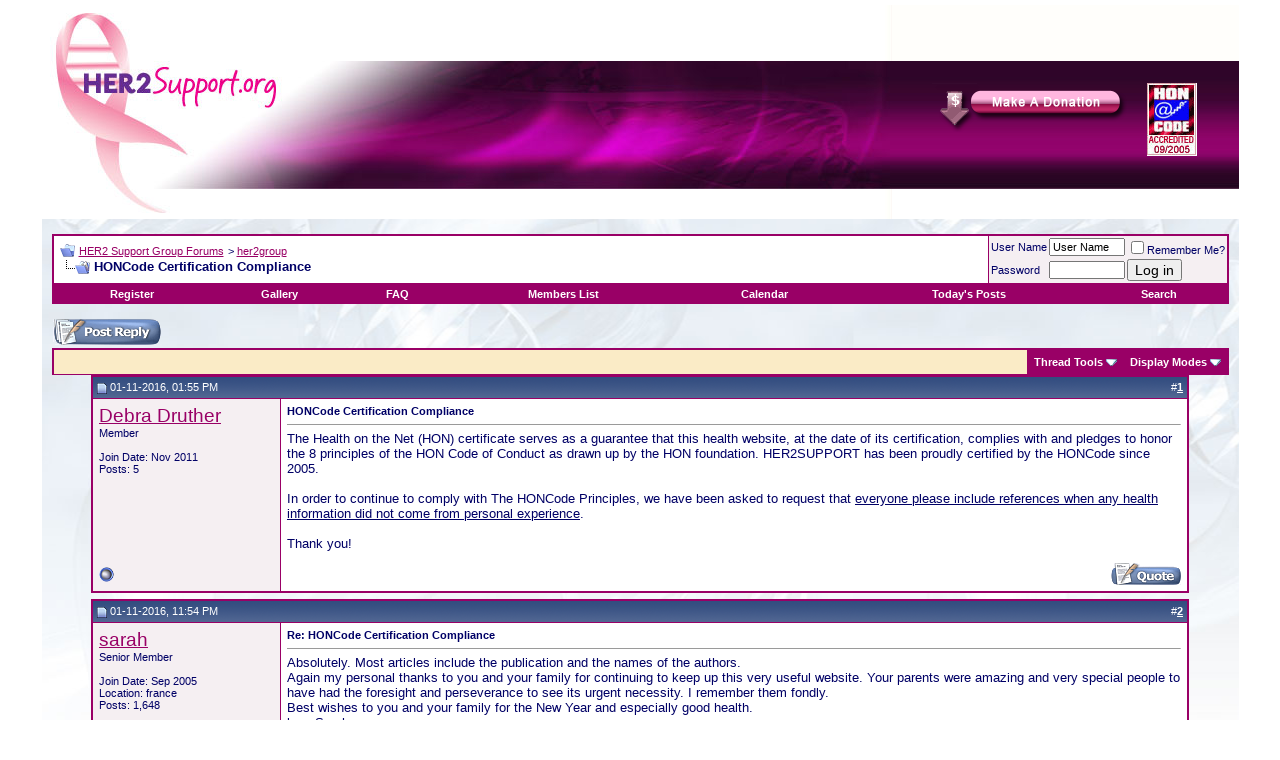

--- FILE ---
content_type: text/html; charset=ISO-8859-1
request_url: https://her2support.org/vbulletin/showthread.php?s=a1f12a543daa477262bbb8087aa61c60&t=64388
body_size: 11053
content:
<!DOCTYPE html PUBLIC "-//W3C//DTD XHTML 1.0 Transitional//EN" "http://www.w3.org/TR/xhtml1/DTD/xhtml1-transitional.dtd">
<html xmlns="http://www.w3.org/1999/xhtml" dir="ltr" lang="en">
<head>
	<meta http-equiv="Content-Type" content="text/html; charset=ISO-8859-1" />
<meta name="generator" content="vBulletin 3.8.7" />

<meta name="keywords" content=" HONCode Certification Compliance, breast cancer, her2, herceptin, breast cancer support" />
<meta name="description" content=" HONCode Certification Compliance her2group" />


<!-- CSS Stylesheet -->
<style type="text/css" id="vbulletin_css">
/**
* vBulletin 3.8.7 CSS
* Style: 'HER2 New Custom2'; Style ID: 14
*/
body
{
	background: #FFFFFF;
	color: #000066;
	font: 10pt verdana, geneva, lucida, 'lucida grande', arial, helvetica, sans-serif;
	margin: 5px 10px 10px 10px;
	padding: 0px;
}
a:link, body_alink
{
	color: #990066;
}
a:visited, body_avisited
{
	color: #990066;
}
a:hover, a:active, body_ahover
{
	color: #000066;
	text-decoration: underline;
}
.page
{
	background: #FFFFFF;
	color: #000066;
	background:url(images/misc/pagebg.jpg) fixed repeat-x;
}
td, th, p, li
{
	font: 10pt verdana, geneva, lucida, 'lucida grande', arial, helvetica, sans-serif;
}
.tborder
{
	background: #990066;
	color: #000000;
	border: 1px solid #990066;
}
.tcat
{
	background: #faebc6;
	color: #000066;
	font: bold 10pt verdana, geneva, lucida, 'lucida grande', arial, helvetica, sans-serif;
}
.tcat a:link, .tcat_alink
{
	color: #990066;
	text-decoration: none;
}
.tcat a:visited, .tcat_avisited
{
	color: #990066;
	text-decoration: none;
}
.tcat a:hover, .tcat a:active, .tcat_ahover
{
	color: #000066;
	text-decoration: underline;
}
.thead
{
	background: #5C7099 url(images/gradients/gradient_thead.gif) repeat-x top left;
	color: #FFFFFF;
	font: bold 11px tahoma, verdana, geneva, lucida, 'lucida grande', arial, helvetica, sans-serif;
}
.thead a:link, .thead_alink
{
	color: #FFFFFF;
}
.thead a:visited, .thead_avisited
{
	color: #FFFFFF;
}
.thead a:hover, .thead a:active, .thead_ahover
{
	color: #faebc6;
}
.tfoot
{
	background: #faebc6;
	color: #E0E0F6;
}
.tfoot a:link, .tfoot_alink
{
	color: #990066;
}
.tfoot a:visited, .tfoot_avisited
{
	color: #990066;
}
.tfoot a:hover, .tfoot a:active, .tfoot_ahover
{
	color: #000066;
}
.alt1, .alt1Active
{
	background: #FFFFFF;
	color: #000066;
}
.alt2, .alt2Active
{
	background: #F5eff2;
	color: #000066;
}
.inlinemod
{
	background: #FFFFCC;
	color: #000000;
}
.wysiwyg
{
	background: #F5F5FF;
	color: #000000;
	font: BOLD 12pt verdana, geneva, lucida, 'lucida grande', arial, helvetica, sans-serif;
}
textarea, .bginput
{
	font: 10pt verdana, geneva, lucida, 'lucida grande', arial, helvetica, sans-serif;
}
.bginput option, .bginput optgroup
{
	font-size: 10pt;
	font-family: verdana, geneva, lucida, 'lucida grande', arial, helvetica, sans-serif;
}
.button
{
	font: 14px verdana, geneva, lucida, 'lucida grande', arial, helvetica, sans-serif;
}
select
{
	font: 11px verdana, geneva, lucida, 'lucida grande', arial, helvetica, sans-serif;
}
option, optgroup
{
	font-size: 11px;
	font-family: verdana, geneva, lucida, 'lucida grande', arial, helvetica, sans-serif;
}
.smallfont
{
	color: #000066;
	font: 11px verdana, geneva, lucida, 'lucida grande', arial, helvetica, sans-serif;
}
.time
{
	color: #666686;
}
.navbar
{
	font: 11px verdana, geneva, lucida, 'lucida grande', arial, helvetica, sans-serif;
}
.highlight
{
	color: #AC4E72;
	font-weight: bold;
}
.fjsel
{
	background: #E4D1DC;
	color: #000000;
}
.fjdpth0
{
	background: #F5EFF2;
	color: #000000;
}
.panel
{
	background: #F5EFF2;
	color: #000000;
	padding: 5px;
	border: 1px;
}
.panelsurround
{
	background: #E4D1DC;
	color: #000000;
}
legend
{
	color: #000000;
	font: 11px tahoma, verdana, geneva, lucida, 'lucida grande', arial, helvetica, sans-serif;
}
.vbmenu_control
{
	background: #990066;
	color: #FFFFFF;
	font: bold 11px tahoma, verdana, geneva, lucida, 'lucida grande', arial, helvetica, sans-serif;
	padding: 3px 6px 3px 6px;
	white-space: nowrap;
}
.vbmenu_control a:link, .vbmenu_control_alink
{
	color: #FFFFFF;
	text-decoration: none;
}
.vbmenu_control a:visited, .vbmenu_control_avisited
{
	color: #FFFFFF;
	text-decoration: none;
}
.vbmenu_control a:hover, .vbmenu_control a:active, .vbmenu_control_ahover
{
	color: #faebc6;
	text-decoration: underline;
}
.vbmenu_popup
{
	background: #FFFFFF;
	color: #000000;
	border: 1px solid #990066;
}
.vbmenu_option
{
	background: #faebc6;
	color: #990066;
	font: 11px verdana, geneva, lucida, 'lucida grande', arial, helvetica, sans-serif;
	white-space: nowrap;
	cursor: pointer;
}
.vbmenu_option a:link, .vbmenu_option_alink
{
	color: #22229C;
	text-decoration: none;
}
.vbmenu_option a:visited, .vbmenu_option_avisited
{
	color: #22229C;
	text-decoration: none;
}
.vbmenu_option a:hover, .vbmenu_option a:active, .vbmenu_option_ahover
{
	color: #FFFFFF;
	text-decoration: none;
}
.vbmenu_hilite
{
	background: #990066;
	color: #faebc6;
	font: 11px verdana, geneva, lucida, 'lucida grande', arial, helvetica, sans-serif;
	white-space: nowrap;
	cursor: pointer;
}
.vbmenu_hilite a:link, .vbmenu_hilite_alink
{
	color: #FFFFFF;
	text-decoration: none;
}
.vbmenu_hilite a:visited, .vbmenu_hilite_avisited
{
	color: #FFFFFF;
	text-decoration: none;
}
.vbmenu_hilite a:hover, .vbmenu_hilite a:active, .vbmenu_hilite_ahover
{
	color: #FFFFFF;
	text-decoration: none;
}
/* ***** styling for 'big' usernames on postbit etc. ***** */
.bigusername { font-size: 14pt; }

/* ***** small padding on 'thead' elements ***** */
td.thead, th.thead, div.thead { padding: 4px; }

/* ***** basic styles for multi-page nav elements */
.pagenav a { text-decoration: none; }
.pagenav td { padding: 2px 4px 2px 4px; }

/* ***** de-emphasized text */
.shade, a.shade:link, a.shade:visited { color: #777777; text-decoration: none; }
a.shade:active, a.shade:hover { color: #FF4400; text-decoration: underline; }
.tcat .shade, .thead .shade, .tfoot .shade { color: #DDDDDD; }

/* ***** define margin and font-size for elements inside panels ***** */
.fieldset { margin-bottom: 6px; }
.fieldset, .fieldset td, .fieldset p, .fieldset li { font-size: 11px; }
.headerback {background:url("images/misc/headerback.png") repeat-x;}
.footercolor{color:#ffffff;}
</style>
<link rel="stylesheet" type="text/css" href="clientscript/vbulletin_important.css?v=387" />


<!-- / CSS Stylesheet -->

<script type="text/javascript" src="clientscript/yui/yahoo-dom-event/yahoo-dom-event.js?v=387"></script>
<script type="text/javascript" src="clientscript/yui/connection/connection-min.js?v=387"></script>
<script type="text/javascript">
<!--
var SESSIONURL = "s=c7d2bbb44a4429a25239e83556e6c935&";
var SECURITYTOKEN = "guest";
var IMGDIR_MISC = "http://her2support.org/vbulletin/images/misc";
var vb_disable_ajax = parseInt("0", 10);
// -->
</script>
<script type="text/javascript" src="clientscript/vbulletin_global.js?v=387"></script>
<script type="text/javascript" src="clientscript/vbulletin_menu.js?v=387"></script>


	<title> HONCode Certification Compliance - HER2 Support Group Forums</title>
	<script type="text/javascript" src="clientscript/vbulletin_post_loader.js?v=387"></script>
	<style type="text/css" id="vbulletin_showthread_css">
	<!--
	
	#links div { white-space: nowrap; }
	#links img { vertical-align: middle; }
	-->
	</style>
</head>
<body onload="">
<!-- logo -->
<a name="top"></a>
<style type="text/css">
<!--
.headerBg {
    background: url(images/header/headerBackground.gif) repeat-x;
}
-->
</style>
<table border="0" width="95%" cellpadding="0" cellspacing="0" align="center">
<tr>
    <td>
         <table width="100%" align="left" cellpadding="0" cellspacing="0" border="0" class="headerback">
              <tr>
                  <td align="left" width="100"><a href="/" target="_blank"><img src="images/misc/logo-new.jpg" border="0"></a></td>
                  <td class="headerback" width="100%">&nbsp;</td>
                  <td align="rignt"><table cellpadding="10" border="0" style="margin-top:15px;">
<tbody>
<tr>
<td valign="top"><a href="/about-us/contact-donate" target="_blank"><img src="images/misc/Donation.png" style="margin-right:-10px;" border="0"/></a>
</td>
<td valign="top" rowspan="2">
<a href="http://www.hon.ch/HONcode/Conduct.html?HONConduct768525">
<img height="73" width="50" alt="HonCode" src="images/misc/HonCode.gif" style="margin-right:30px; border:none;"/>
</a>
</td>
</tr>
<tr>
</tr>
</tbody>
</table>

</td>
              </tr>
         </table>
    </td>
	
	
<!--
  NEW HEADER &amp; NAVBAR
  
  Now that the nav buttons are in the
  navbar template, you can stick whatever
  you like into this space.

  This makes it much easier for novice
  admins to customize their header
  template without affecting important
  navigation elements.
-->
	</td>
</tr>
</table>
<!-- /logo -->

<!-- content table -->
<!-- open content container -->

<div align="center">
	<div class="page" style="width:95%; text-align:left">
		<div style="padding:0px 10px 0px 10px" align="left">





<!-- USC header edit start -->
<table width="100%" cellpadding="0" cellspacing="0" border="0">
<tr>

<td valign="top">
<!-- USC header edit end -->
<br />

<!-- breadcrumb, login, pm info -->
<table class="tborder" cellpadding="6" cellspacing="1" border="0" width="100%" align="center">
<tr>
	<td class="alt1" width="100%">
		
			<table cellpadding="0" cellspacing="0" border="0">
			<tr valign="bottom">
				<td><a href="#" onclick="history.back(1); return false;"><img src="http://her2support.org/vbulletin/images/misc/navbits_start.gif" alt="Go Back" border="0" /></a></td>
				<td>&nbsp;</td>
				<td width="100%"><span class="navbar"><a href="index.php?s=c7d2bbb44a4429a25239e83556e6c935" accesskey="1">HER2 Support Group Forums</a></span> 
	<span class="navbar">&gt; <a href="forumdisplay.php?s=c7d2bbb44a4429a25239e83556e6c935&amp;f=28">her2group</a></span>

</td>
			</tr>
			<tr>
				<td class="navbar" style="font-size:10pt; padding-top:1px" colspan="3"><a href="/vbulletin/showthread.php?t=64388"><img class="inlineimg" src="http://her2support.org/vbulletin/images/misc/navbits_finallink_ltr.gif" alt="Reload this Page" border="0" /></a> <strong>
	 HONCode Certification Compliance

</strong></td>
			</tr>
			</table>			
		
	</td>	
	
	
		
		<td class="alt2" nowrap="nowrap" style="padding:0px">
			
		<!-- login form -->
		<form action="login.php?do=login" method="post" onsubmit="md5hash(vb_login_password, vb_login_md5password, vb_login_md5password_utf, 0)">
		<script type="text/javascript" src="clientscript/vbulletin_md5.js?v=387"></script>
		<table cellpadding="0" cellspacing="2" border="0">
		<tr>
			<td class="smallfont"><label for="navbar_username">User Name</label></td>
			<td><input type="text" class="bginput" style="font-size: 11px" name="vb_login_username" id="navbar_username" size="10" accesskey="u" tabindex="101" value="User Name" onfocus="if (this.value == 'User Name') this.value = '';" /></td>
			<td class="smallfont" colspan="2" nowrap="nowrap"><label for="cb_cookieuser_navbar"><input type="checkbox" name="cookieuser" value="1" tabindex="103" id="cb_cookieuser_navbar" accesskey="c" />Remember Me?</label></td>
		</tr>
		<tr>
			<td class="smallfont"><label for="navbar_password">Password</label></td>
			<td><input type="password" class="bginput" style="font-size: 11px" name="vb_login_password" id="navbar_password" size="10" tabindex="102" /></td>
			<td><input type="submit" class="button" value="Log in" tabindex="104" title="Enter your username and password in the boxes provided to login, or click the 'register' button to create a profile for yourself." accesskey="s" /></td>
		</tr>
		</table>
		<input type="hidden" name="s" value="c7d2bbb44a4429a25239e83556e6c935" />
	<input type="hidden" name="securitytoken" value="guest" />
		<input type="hidden" name="do" value="login" />		
		<input type="hidden" name="vb_login_md5password" />
		<input type="hidden" name="vb_login_md5password_utf" />
		</form>
		<!-- / login form -->
			
		</td>
		
		
	
</tr>
</table>
<!-- / breadcrumb, login, pm info -->

<!-- nav buttons bar -->
<table class="tborder" cellpadding="6" cellspacing="0" border="0" width="100%" align="center" style="border-top-width:0px">
<tr align="center">
	
	
		<td class="vbmenu_control"><a href="register.php?s=c7d2bbb44a4429a25239e83556e6c935" rel="nofollow">Register</a></td>
	
	<td class="vbmenu_control"><a href="http://her2support.org/gallery">Gallery</a></td>
	<td class="vbmenu_control"><a href="faq.php?s=c7d2bbb44a4429a25239e83556e6c935" accesskey="5">FAQ</a></td>
	<td class="vbmenu_control"><a href="memberlist.php?s=c7d2bbb44a4429a25239e83556e6c935">Members List</a></td>
	<td class="vbmenu_control"><a href="calendar.php?s=c7d2bbb44a4429a25239e83556e6c935">Calendar</a></td>


			
		
			
			<td class="vbmenu_control"><a href="search.php?s=c7d2bbb44a4429a25239e83556e6c935&amp;do=getdaily" accesskey="2">Today's Posts</a></td>
			
			<td id="navbar_search" class="vbmenu_control"><a href="search.php?s=c7d2bbb44a4429a25239e83556e6c935" accesskey="4" rel="nofollow">Search</a> </td>
		
		
	
	
	
</tr>
</table>
<!-- / nav buttons bar -->

<br />



<!-- NAVBAR POPUP MENUS -->
	
	
	<!-- header quick search form -->
	<div class="vbmenu_popup" id="navbar_search_menu" style="display:none">
		<table cellpadding="4" cellspacing="1" border="0">
		<tr>
			<td class="thead">Search Forums</td>
		</tr>
		<tr>
			<td class="vbmenu_option" title="nohilite">
				<form action="search.php?do=process" method="post">
					<input type="hidden" name="do" value="process" />
					<input type="hidden" name="quicksearch" value="1" />
					<input type="hidden" name="childforums" value="1" />
					<input type="hidden" name="exactname" value="1" />
					<input type="hidden" name="s" value="c7d2bbb44a4429a25239e83556e6c935" />
	<input type="hidden" name="securitytoken" value="guest" />
					<div><input type="text" class="bginput" name="query" size="25" tabindex="1001" /><input type="submit" class="button" value="Go" tabindex="1004" /></div>
					<div style="margin-top:6px">
						<label for="rb_nb_sp0"><input type="radio" name="showposts" value="0" id="rb_nb_sp0" tabindex="1002" checked="checked" />Show Threads</label>
						&nbsp;
						<label for="rb_nb_sp1"><input type="radio" name="showposts" value="1" id="rb_nb_sp1" tabindex="1003" />Show Posts</label>
					</div>					
				</form>
			</td>
		</tr>
		<tr>
			<td class="vbmenu_option"><a href="search.php?s=c7d2bbb44a4429a25239e83556e6c935" accesskey="4" rel="nofollow">Advanced Search</a></td>
		</tr>
		<tr>
	<td class="thead">Search Gallery</td>
</tr>
<tr>
	<td class="vbmenu_option" title="nohilite">

<form action="http://her2support.org/gallery/search.php" method="post">
<input name="s" type="hidden" value="c7d2bbb44a4429a25239e83556e6c935" />
<input name="do" type="hidden" value="searchresults" />
<input name="quicksearch" type="hidden" value="1" />
<input name="catids[]" type="hidden" value="0" />
<input class="bginput" name="string" size="25" type="text" /> <input type="submit" class="button" value="Go"  /></form>
	</td>
</tr>
<tr>
	<td class="vbmenu_option"><a href="http://her2support.org/gallery/search.php?c7d2bbb44a4429a25239e83556e6c935">Advanced Search</a></td>
</tr>
		</table>
	</div>
	<!-- / header quick search form -->
	

	
<!-- / NAVBAR POPUP MENUS -->

<!-- PAGENAV POPUP -->

	<div class="vbmenu_popup" id="pagenav_menu" style="display:none">
		<table cellpadding="4" cellspacing="1" border="0">
		<tr>
			<td class="thead" nowrap="nowrap">Go to Page...</td>
		</tr>
		<tr>
			<td class="vbmenu_option" title="nohilite">
			<form action="index.php" method="get" onsubmit="return this.gotopage()" id="pagenav_form">
				<input type="text" class="bginput" id="pagenav_itxt" style="font-size:11px" size="4" />
				<input type="button" class="button" id="pagenav_ibtn" value="Go" />
			</form>
			</td>
		</tr>
		</table>
	</div>

<!-- / PAGENAV POPUP -->






<a name="poststop" id="poststop"></a>

<!-- controls above postbits -->
<table cellpadding="0" cellspacing="0" border="0" width="100%" style="margin-bottom:3px">
<tr valign="bottom">
	
		<td class="smallfont"><a href="newreply.php?s=c7d2bbb44a4429a25239e83556e6c935&amp;do=newreply&amp;noquote=1&amp;p=322886" rel="nofollow"><img src="http://her2support.org/vbulletin/images/buttons/reply.gif" alt="Reply" border="0" /></a></td>
	
	
</tr>
</table>
<!-- / controls above postbits -->

<!-- toolbar -->
<table class="tborder" cellpadding="6" cellspacing="1" border="0" width="100%" align="center" style="border-bottom-width:0px">
<tr>
	<td class="tcat" width="100%">
		<div class="smallfont">
		
		&nbsp;
		</div>
	</td>
	<td class="vbmenu_control" id="threadtools" nowrap="nowrap">
		<a href="/vbulletin/showthread.php?t=64388&amp;nojs=1#goto_threadtools">Thread Tools</a>
		<script type="text/javascript"> vbmenu_register("threadtools"); </script>
	</td>
	
	
	
	<td class="vbmenu_control" id="displaymodes" nowrap="nowrap">
		<a href="/vbulletin/showthread.php?t=64388&amp;nojs=1#goto_displaymodes">Display Modes</a>
		<script type="text/javascript"> vbmenu_register("displaymodes"); </script>
	</td>
	

	

</tr>
</table>
<!-- / toolbar -->



<!-- end content table -->

		</div>
	</div>
</div>

<!-- / close content container -->
<!-- / end content table -->





<div id="posts"><!-- post #322886 -->

	<!-- open content container -->

<div align="center">
	<div class="page" style="width:95%; text-align:left">
		<div style="padding:0px 10px 0px 10px" align="left">

	<div id="edit322886" style="padding:0px 0px 6px 0px">
	<!-- this is not the last post shown on the page -->



<table id="post322886" class="tborder" cellpadding="6" cellspacing="0" border="0" width="100%" align="center">
<tr>
	
		<td class="thead" style="font-weight:normal; border: 1px solid #990066; border-right: 0px" >		
			<!-- status icon and date -->
			<a name="post322886"><img class="inlineimg" src="http://her2support.org/vbulletin/images/statusicon/post_old.gif" alt="Old" border="0" /></a>
			01-11-2016, 01:55 PM
			
			<!-- / status icon and date -->				
		</td>
		<td class="thead" style="font-weight:normal; border: 1px solid #990066; border-left: 0px" align="right">
			&nbsp;
			#<a href="showpost.php?s=c7d2bbb44a4429a25239e83556e6c935&amp;p=322886&amp;postcount=1" target="new" rel="nofollow" id="postcount322886" name="1"><strong>1</strong></a>
			
		</td>
	
</tr>
<tr valign="top">
	<td class="alt2" width="175" style="border: 1px solid #990066; border-top: 0px; border-bottom: 0px">
			
			<div id="postmenu_322886">
				
				<a class="bigusername" href="member.php?s=c7d2bbb44a4429a25239e83556e6c935&amp;u=7242">Debra Druther</a>
				<script type="text/javascript"> vbmenu_register("postmenu_322886", true); </script>
				
			</div>
			
			<div class="smallfont">Member</div>
			
			
		
			
			
			<div class="smallfont">
				&nbsp;<br />
				<div>Join Date: Nov 2011</div>
				
				
				<div>
					Posts: 5
				</div>
				
				
				
				

<!-- Begin IM Online Status Modification 1.0.6 --> 
	<!-- Copyright 2005-2007 by adb22791 --> 
	<!-- DO NOT DUPLICATE -->	
	<!-- http://www.onlinestatus.org --> 		
	<div>
		 

		 
		
		 
		
		
	
		
	
	</div>
	<!-- End IM Online Status Modification --> 

			</div>					
		
	</td>
	
	<td class="alt1" id="td_post_322886" style="border-right: 1px solid #990066">
	
		
		
			<!-- icon and title -->
			<div class="smallfont">
				
				<strong>HONCode Certification Compliance</strong>
			</div>
			<hr size="1" style="color:#990066" />
			<!-- / icon and title -->
		
		
		<!-- message -->
		<div id="post_message_322886">The Health on the Net (HON) certificate serves as a guarantee that this health website, at the date of its certification, complies with and pledges to honor the 8 principles of the HON Code of Conduct as drawn up by the HON foundation. HER2SUPPORT has been proudly certified by the HONCode since 2005. <br />
<br />
In order to continue to comply with The HONCode Principles, we have been asked to request that <u>everyone please include references when any health information did not come from personal experience</u>. <br />
<br />
Thank you!</div>
		<!-- / message -->
	
		
		
		
		
		
		
		
		
		
	
	</td>
</tr>
<tr>
	<td class="alt2" style="border: 1px solid #990066; border-top: 0px">
		<img class="inlineimg" src="http://her2support.org/vbulletin/images/statusicon/user_offline.gif" alt="Debra Druther is offline" border="0" />


						
		
		
		
		&nbsp;
	</td>
	
	<td class="alt1" align="right" style="border: 1px solid #990066; border-left: 0px; border-top: 0px">
	
		<!-- controls -->
		
		
		
			<a href="newreply.php?s=c7d2bbb44a4429a25239e83556e6c935&amp;do=newreply&amp;p=322886" rel="nofollow"><img src="http://her2support.org/vbulletin/images/buttons/quote.gif" alt="Reply With Quote" border="0" /></a>
		
		
		
		
		
		
			
		
		
		<!-- / controls -->
	</td>
</tr>
</table>


<!-- post 322886 popup menu -->
<div class="vbmenu_popup" id="postmenu_322886_menu" style="display:none">
	<table cellpadding="4" cellspacing="1" border="0">
	<tr>
		<td class="thead">Debra Druther</td>
	</tr>
	
		<tr><td class="vbmenu_option"><a href="member.php?s=c7d2bbb44a4429a25239e83556e6c935&amp;u=7242">View Public Profile</a></td></tr>
	
	
		<tr><td class="vbmenu_option"><a href="private.php?s=c7d2bbb44a4429a25239e83556e6c935&amp;do=newpm&amp;u=7242" rel="nofollow">Send a private message to Debra Druther</a></td></tr>
	
	
	
	
		<tr><td class="vbmenu_option"><a href="search.php?s=c7d2bbb44a4429a25239e83556e6c935&amp;do=finduser&amp;u=7242" rel="nofollow">Find More Posts by Debra Druther</a></td></tr>
	
	
	
	</table>
</div>
<!-- / post 322886 popup menu -->


	</div>
	
		</div>
	</div>
</div>

<!-- / close content container -->

<!-- / post #322886 --><!-- post #322895 -->

	<!-- open content container -->

<div align="center">
	<div class="page" style="width:95%; text-align:left">
		<div style="padding:0px 10px 0px 10px" align="left">

	<div id="edit322895" style="padding:0px 0px 6px 0px">
	<!-- this is not the last post shown on the page -->



<table id="post322895" class="tborder" cellpadding="6" cellspacing="0" border="0" width="100%" align="center">
<tr>
	
		<td class="thead" style="font-weight:normal; border: 1px solid #990066; border-right: 0px" >		
			<!-- status icon and date -->
			<a name="post322895"><img class="inlineimg" src="http://her2support.org/vbulletin/images/statusicon/post_old.gif" alt="Old" border="0" /></a>
			01-11-2016, 11:54 PM
			
			<!-- / status icon and date -->				
		</td>
		<td class="thead" style="font-weight:normal; border: 1px solid #990066; border-left: 0px" align="right">
			&nbsp;
			#<a href="showpost.php?s=c7d2bbb44a4429a25239e83556e6c935&amp;p=322895&amp;postcount=2" target="new" rel="nofollow" id="postcount322895" name="2"><strong>2</strong></a>
			
		</td>
	
</tr>
<tr valign="top">
	<td class="alt2" width="175" style="border: 1px solid #990066; border-top: 0px; border-bottom: 0px">
			
			<div id="postmenu_322895">
				
				<a class="bigusername" href="member.php?s=c7d2bbb44a4429a25239e83556e6c935&amp;u=194">sarah</a>
				<script type="text/javascript"> vbmenu_register("postmenu_322895", true); </script>
				
			</div>
			
			<div class="smallfont">Senior Member</div>
			
			
		
			
			
			<div class="smallfont">
				&nbsp;<br />
				<div>Join Date: Sep 2005</div>
				<div>Location: france</div>
				
				<div>
					Posts: 1,648
				</div>
				
				
				
				

<!-- Begin IM Online Status Modification 1.0.6 --> 
	<!-- Copyright 2005-2007 by adb22791 --> 
	<!-- DO NOT DUPLICATE -->	
	<!-- http://www.onlinestatus.org --> 		
	<div>
		 

		 
		
		 
		
		
	
		
	
	</div>
	<!-- End IM Online Status Modification --> 

			</div>					
		
	</td>
	
	<td class="alt1" id="td_post_322895" style="border-right: 1px solid #990066">
	
		
		
			<!-- icon and title -->
			<div class="smallfont">
				
				<strong>Re: HONCode Certification Compliance</strong>
			</div>
			<hr size="1" style="color:#990066" />
			<!-- / icon and title -->
		
		
		<!-- message -->
		<div id="post_message_322895">Absolutely.  Most articles include the publication and the names of the authors.<br />
Again my personal thanks to you and your family for continuing to keep up this very useful website.  Your parents were amazing and very special people to have had the foresight and perseverance to see its urgent necessity. I remember them fondly.<br />
Best wishes to you and your family for the New Year and especially good health.<br />
love Sarah</div>
		<!-- / message -->
	
		
		
		
		
		
		<!-- sig -->
			<div>
				__________________<br />
				<img src="signaturepics/sigpic194_1.gif" alt="" border="0" />
			</div>
		<!-- / sig -->
		
		
		
		
		
	
	</td>
</tr>
<tr>
	<td class="alt2" style="border: 1px solid #990066; border-top: 0px">
		<img class="inlineimg" src="http://her2support.org/vbulletin/images/statusicon/user_offline.gif" alt="sarah is offline" border="0" />


						
		
		
		
		&nbsp;
	</td>
	
	<td class="alt1" align="right" style="border: 1px solid #990066; border-left: 0px; border-top: 0px">
	
		<!-- controls -->
		
		
		
			<a href="newreply.php?s=c7d2bbb44a4429a25239e83556e6c935&amp;do=newreply&amp;p=322895" rel="nofollow"><img src="http://her2support.org/vbulletin/images/buttons/quote.gif" alt="Reply With Quote" border="0" /></a>
		
		
		
		
		
		
			
		
		
		<!-- / controls -->
	</td>
</tr>
</table>


<!-- post 322895 popup menu -->
<div class="vbmenu_popup" id="postmenu_322895_menu" style="display:none">
	<table cellpadding="4" cellspacing="1" border="0">
	<tr>
		<td class="thead">sarah</td>
	</tr>
	
		<tr><td class="vbmenu_option"><a href="member.php?s=c7d2bbb44a4429a25239e83556e6c935&amp;u=194">View Public Profile</a></td></tr>
	
	
		<tr><td class="vbmenu_option"><a href="private.php?s=c7d2bbb44a4429a25239e83556e6c935&amp;do=newpm&amp;u=194" rel="nofollow">Send a private message to sarah</a></td></tr>
	
	
	
	
		<tr><td class="vbmenu_option"><a href="search.php?s=c7d2bbb44a4429a25239e83556e6c935&amp;do=finduser&amp;u=194" rel="nofollow">Find More Posts by sarah</a></td></tr>
	
	
	
	</table>
</div>
<!-- / post 322895 popup menu -->


	</div>
	
		</div>
	</div>
</div>

<!-- / close content container -->

<!-- / post #322895 --><!-- post #328367 -->

	<!-- open content container -->

<div align="center">
	<div class="page" style="width:95%; text-align:left">
		<div style="padding:0px 10px 0px 10px" align="left">

	<div id="edit328367" style="padding:0px 0px 6px 0px">
	<!-- this is not the last post shown on the page -->



<table id="post328367" class="tborder" cellpadding="6" cellspacing="0" border="0" width="100%" align="center">
<tr>
	
		<td class="thead" style="font-weight:normal; border: 1px solid #990066; border-right: 0px" >		
			<!-- status icon and date -->
			<a name="post328367"><img class="inlineimg" src="http://her2support.org/vbulletin/images/statusicon/post_old.gif" alt="Old" border="0" /></a>
			03-14-2017, 06:13 AM
			
			<!-- / status icon and date -->				
		</td>
		<td class="thead" style="font-weight:normal; border: 1px solid #990066; border-left: 0px" align="right">
			&nbsp;
			#<a href="showpost.php?s=c7d2bbb44a4429a25239e83556e6c935&amp;p=328367&amp;postcount=3" target="new" rel="nofollow" id="postcount328367" name="3"><strong>3</strong></a>
			
		</td>
	
</tr>
<tr valign="top">
	<td class="alt2" width="175" style="border: 1px solid #990066; border-top: 0px; border-bottom: 0px">
			
			<div id="postmenu_328367">
				
				<a class="bigusername" href="member.php?s=c7d2bbb44a4429a25239e83556e6c935&amp;u=1494">Catherine</a>
				<script type="text/javascript"> vbmenu_register("postmenu_328367", true); </script>
				
			</div>
			
			<div class="smallfont">Senior Member</div>
			
			
		
			
				<div class="smallfont">
					&nbsp;<br /><a href="member.php?s=c7d2bbb44a4429a25239e83556e6c935&amp;u=1494"><img src="customavatars/avatar1494_3.gif" width="150" height="200" alt="Catherine's Avatar" border="0" /></a>
				</div>
			
			
			<div class="smallfont">
				&nbsp;<br />
				<div>Join Date: Dec 2006</div>
				<div>Location: Oregon</div>
				
				<div>
					Posts: 715
				</div>
				
				
				
				

<!-- Begin IM Online Status Modification 1.0.6 --> 
	<!-- Copyright 2005-2007 by adb22791 --> 
	<!-- DO NOT DUPLICATE -->	
	<!-- http://www.onlinestatus.org --> 		
	<div>
		 

		 
		
		 
		
		
	
		
	
	</div>
	<!-- End IM Online Status Modification --> 

			</div>					
		
	</td>
	
	<td class="alt1" id="td_post_328367" style="border-right: 1px solid #990066">
	
		
		
			<!-- icon and title -->
			<div class="smallfont">
				
				<strong>Re: HONCode Certification Compliance</strong>
			</div>
			<hr size="1" style="color:#990066" />
			<!-- / icon and title -->
		
		
		<!-- message -->
		<div id="post_message_328367">Sarah, thank you for posting this, I had no idea there was such a certification. We are all greatful to your family. Your parents were awesome!</div>
		<!-- / message -->
	
		
		
		
		
		
		<!-- sig -->
			<div>
				__________________<br />
				<font face="Comic Sans MS"><font size="3">Catherine</font></font><br />
 <br />
 <br />
Found my own lump in the shower<br />
April 2006 at the age of 58<br />
Stage IIB, ER- PR- HER2+++ multi focal tumors, largest 2.3cm<br />
Chemo first: AC/Taxol over 16 weeks<br />
Bilateral mastectomy Sep 06<br />
 33 rads after the surgery<br />
1 year of Herceptin completed Dec 07<br />
15 years and no recurrence as of April 2021
			</div>
		<!-- / sig -->
		
		
		
		
		
	
	</td>
</tr>
<tr>
	<td class="alt2" style="border: 1px solid #990066; border-top: 0px">
		<img class="inlineimg" src="http://her2support.org/vbulletin/images/statusicon/user_offline.gif" alt="Catherine is offline" border="0" />


						
		
		
		
		&nbsp;
	</td>
	
	<td class="alt1" align="right" style="border: 1px solid #990066; border-left: 0px; border-top: 0px">
	
		<!-- controls -->
		
		
		
			<a href="newreply.php?s=c7d2bbb44a4429a25239e83556e6c935&amp;do=newreply&amp;p=328367" rel="nofollow"><img src="http://her2support.org/vbulletin/images/buttons/quote.gif" alt="Reply With Quote" border="0" /></a>
		
		
		
		
		
		
			
		
		
		<!-- / controls -->
	</td>
</tr>
</table>


<!-- post 328367 popup menu -->
<div class="vbmenu_popup" id="postmenu_328367_menu" style="display:none">
	<table cellpadding="4" cellspacing="1" border="0">
	<tr>
		<td class="thead">Catherine</td>
	</tr>
	
		<tr><td class="vbmenu_option"><a href="member.php?s=c7d2bbb44a4429a25239e83556e6c935&amp;u=1494">View Public Profile</a></td></tr>
	
	
		<tr><td class="vbmenu_option"><a href="private.php?s=c7d2bbb44a4429a25239e83556e6c935&amp;do=newpm&amp;u=1494" rel="nofollow">Send a private message to Catherine</a></td></tr>
	
	
	
	
		<tr><td class="vbmenu_option"><a href="search.php?s=c7d2bbb44a4429a25239e83556e6c935&amp;do=finduser&amp;u=1494" rel="nofollow">Find More Posts by Catherine</a></td></tr>
	
	
	
	</table>
</div>
<!-- / post 328367 popup menu -->


	</div>
	
		</div>
	</div>
</div>

<!-- / close content container -->

<!-- / post #328367 --><!-- post #337641 -->

	<!-- open content container -->

<div align="center">
	<div class="page" style="width:95%; text-align:left">
		<div style="padding:0px 10px 0px 10px" align="left">

	<div id="edit337641" style="padding:0px 0px 6px 0px">
	



<table id="post337641" class="tborder" cellpadding="6" cellspacing="0" border="0" width="100%" align="center">
<tr>
	
		<td class="thead" style="font-weight:normal; border: 1px solid #990066; border-right: 0px" >		
			<!-- status icon and date -->
			<a name="post337641"><img class="inlineimg" src="http://her2support.org/vbulletin/images/statusicon/post_old.gif" alt="Old" border="0" /></a>
			04-28-2025, 12:55 PM
			
			<!-- / status icon and date -->				
		</td>
		<td class="thead" style="font-weight:normal; border: 1px solid #990066; border-left: 0px" align="right">
			&nbsp;
			#<a href="showpost.php?s=c7d2bbb44a4429a25239e83556e6c935&amp;p=337641&amp;postcount=4" target="new" rel="nofollow" id="postcount337641" name="4"><strong>4</strong></a>
			
		</td>
	
</tr>
<tr valign="top">
	<td class="alt2" width="175" style="border: 1px solid #990066; border-top: 0px; border-bottom: 0px">
			
			<div id="postmenu_337641">
				
				<a class="bigusername" href="member.php?s=c7d2bbb44a4429a25239e83556e6c935&amp;u=13692">ladyronghang</a>
				<script type="text/javascript"> vbmenu_register("postmenu_337641", true); </script>
				
			</div>
			
			<div class="smallfont">Member</div>
			
			
		
			
			
			<div class="smallfont">
				&nbsp;<br />
				<div>Join Date: Apr 2018</div>
				
				
				<div>
					Posts: 15
				</div>
				
				
				
				

<!-- Begin IM Online Status Modification 1.0.6 --> 
	<!-- Copyright 2005-2007 by adb22791 --> 
	<!-- DO NOT DUPLICATE -->	
	<!-- http://www.onlinestatus.org --> 		
	<div>
		 

		 
		
		 
		
		
	
		
	
	</div>
	<!-- End IM Online Status Modification --> 

			</div>					
		
	</td>
	
	<td class="alt1" id="td_post_337641" style="border-right: 1px solid #990066">
	
		
		
			<!-- icon and title -->
			<div class="smallfont">
				
				<strong>Re: HONCode Certification Compliance</strong>
			</div>
			<hr size="1" style="color:#990066" />
			<!-- / icon and title -->
		
		
		<!-- message -->
		<div id="post_message_337641">It&#8217;s awesome that HER2SUPPORT&#8217;s been HONCode certified since 2005. I&#8217;ll make sure to drop in references whenever I share health info that&#8217;s not from my own experience.</div>
		<!-- / message -->
	
		
		
		
		
		
		
		
		
		
	
	</td>
</tr>
<tr>
	<td class="alt2" style="border: 1px solid #990066; border-top: 0px">
		<img class="inlineimg" src="http://her2support.org/vbulletin/images/statusicon/user_offline.gif" alt="ladyronghang is offline" border="0" />


						
		
		
		
		&nbsp;
	</td>
	
	<td class="alt1" align="right" style="border: 1px solid #990066; border-left: 0px; border-top: 0px">
	
		<!-- controls -->
		
		
		
			<a href="newreply.php?s=c7d2bbb44a4429a25239e83556e6c935&amp;do=newreply&amp;p=337641" rel="nofollow"><img src="http://her2support.org/vbulletin/images/buttons/quote.gif" alt="Reply With Quote" border="0" /></a>
		
		
		
		
		
		
			
		
		
		<!-- / controls -->
	</td>
</tr>
</table>


<!-- post 337641 popup menu -->
<div class="vbmenu_popup" id="postmenu_337641_menu" style="display:none">
	<table cellpadding="4" cellspacing="1" border="0">
	<tr>
		<td class="thead">ladyronghang</td>
	</tr>
	
		<tr><td class="vbmenu_option"><a href="member.php?s=c7d2bbb44a4429a25239e83556e6c935&amp;u=13692">View Public Profile</a></td></tr>
	
	
		<tr><td class="vbmenu_option"><a href="private.php?s=c7d2bbb44a4429a25239e83556e6c935&amp;do=newpm&amp;u=13692" rel="nofollow">Send a private message to ladyronghang</a></td></tr>
	
	
	
	
		<tr><td class="vbmenu_option"><a href="search.php?s=c7d2bbb44a4429a25239e83556e6c935&amp;do=finduser&amp;u=13692" rel="nofollow">Find More Posts by ladyronghang</a></td></tr>
	
	
	
	</table>
</div>
<!-- / post 337641 popup menu -->


	</div>
	
		</div>
	</div>
</div>

<!-- / close content container -->

<!-- / post #337641 --><div id="lastpost"></div></div>

<!-- start content table -->
<!-- open content container -->

<div align="center">
	<div class="page" style="width:95%; text-align:left">
		<div style="padding:0px 10px 0px 10px" align="left">

<!-- / start content table -->

<!-- controls below postbits -->
<table cellpadding="0" cellspacing="0" border="0" width="100%" style="margin-top:-3px">
<tr valign="top">
	
		<td class="smallfont"><a href="newreply.php?s=c7d2bbb44a4429a25239e83556e6c935&amp;do=newreply&amp;noquote=1&amp;p=337641" rel="nofollow"><img src="http://her2support.org/vbulletin/images/buttons/reply.gif" alt="Reply" border="0" /></a></td>
	
	
</tr>
</table>
<!-- / controls below postbits -->










<!-- lightbox scripts -->
	<script type="text/javascript" src="clientscript/vbulletin_lightbox.js?v=387"></script>
	<script type="text/javascript">
	<!--
	vBulletin.register_control("vB_Lightbox_Container", "posts", 1);
	//-->
	</script>
<!-- / lightbox scripts -->










<!-- next / previous links -->
	<br />
	<div class="smallfont" align="center">
		<strong>&laquo;</strong>
			<a href="showthread.php?s=c7d2bbb44a4429a25239e83556e6c935&amp;t=64388&amp;goto=nextoldest" rel="nofollow">Previous Thread</a>
			|
			<a href="showthread.php?s=c7d2bbb44a4429a25239e83556e6c935&amp;t=64388&amp;goto=nextnewest" rel="nofollow">Next Thread</a>
		<strong>&raquo;</strong>
	</div>
<!-- / next / previous links -->







<!-- popup menu contents -->
<br />

<!-- thread tools menu -->
<div class="vbmenu_popup" id="threadtools_menu" style="display:none">
<form action="postings.php?t=64388&amp;pollid=" method="post" name="threadadminform">
	<table cellpadding="4" cellspacing="1" border="0">
	<tr>
		<td class="thead">Thread Tools<a name="goto_threadtools"></a></td>
	</tr>
	<tr>
		<td class="vbmenu_option"><img class="inlineimg" src="http://her2support.org/vbulletin/images/buttons/printer.gif" alt="Show Printable Version" /> <a href="printthread.php?s=c7d2bbb44a4429a25239e83556e6c935&amp;t=64388" accesskey="3" rel="nofollow">Show Printable Version</a></td>
	</tr>
	
	<tr>
		<td class="vbmenu_option"><img class="inlineimg" src="http://her2support.org/vbulletin/images/buttons/sendtofriend.gif" alt="Email this Page" /> <a href="sendmessage.php?s=c7d2bbb44a4429a25239e83556e6c935&amp;do=sendtofriend&amp;t=64388" rel="nofollow">Email this Page</a></td>
	</tr>
	
	
	
	
	</table>
</form>
</div>
<!-- / thread tools menu -->

<!-- **************************************************** -->

<!-- thread display mode menu -->
<div class="vbmenu_popup" id="displaymodes_menu" style="display:none">
	<table cellpadding="4" cellspacing="1" border="0">
	<tr>
		<td class="thead">Display Modes<a name="goto_displaymodes"></a></td>
	</tr>
	<tr>
	
		<td class="vbmenu_option" title="nohilite"><img class="inlineimg" src="http://her2support.org/vbulletin/images/buttons/mode_linear.gif" alt="Linear Mode" /> <strong>Linear Mode</strong></td>
	
	</tr>
	<tr>
	
		<td class="vbmenu_option"><img class="inlineimg" src="http://her2support.org/vbulletin/images/buttons/mode_hybrid.gif" alt="Hybrid Mode" /> <a href="showthread.php?s=c7d2bbb44a4429a25239e83556e6c935&amp;mode=hybrid&amp;t=64388">Switch to Hybrid Mode</a></td>
	
	</tr>
	<tr>
	
		<td class="vbmenu_option"><img class="inlineimg" src="http://her2support.org/vbulletin/images/buttons/mode_threaded.gif" alt="Threaded Mode" /> <a href="showthread.php?s=c7d2bbb44a4429a25239e83556e6c935&amp;p=322886&amp;mode=threaded#post322886">Switch to Threaded Mode</a></td>
	
	</tr>
	</table>
</div>
<!-- / thread display mode menu -->

<!-- **************************************************** -->



<!-- **************************************************** -->



<!-- / popup menu contents -->


<!-- forum rules and admin links -->
<table cellpadding="0" cellspacing="0" border="0" width="100%" align="center">
<tr valign="bottom">
	<td width="100%" valign="top">
		<table class="tborder" cellpadding="6" cellspacing="1" border="0" width="210">
<thead>
<tr>
	<td class="thead">
		<a style="float:right" href="#top" onclick="return toggle_collapse('forumrules')"><img id="collapseimg_forumrules" src="http://her2support.org/vbulletin/images/buttons/collapse_thead.gif" alt="" border="0" /></a>
		Posting Rules
	</td>
</tr>
</thead>
<tbody id="collapseobj_forumrules" style="">
<tr>
	<td class="alt1" nowrap="nowrap"><div class="smallfont">
		
		<div>You <strong>may not</strong> post new threads</div>
		<div>You <strong>may not</strong> post replies</div>
		<div>You <strong>may not</strong> post attachments</div>
		<div>You <strong>may not</strong> edit your posts</div>
		<hr />
		
		<div><a href="misc.php?s=c7d2bbb44a4429a25239e83556e6c935&amp;do=bbcode" target="_blank">BB code</a> is <strong>On</strong></div>
		<div><a href="misc.php?s=c7d2bbb44a4429a25239e83556e6c935&amp;do=showsmilies" target="_blank">Smilies</a> are <strong>On</strong></div>
		<div><a href="misc.php?s=c7d2bbb44a4429a25239e83556e6c935&amp;do=bbcode#imgcode" target="_blank">[IMG]</a> code is <strong>On</strong></div>
		<div>HTML code is <strong>Off</strong></div>
		<hr />
		<div><a href="misc.php?s=c7d2bbb44a4429a25239e83556e6c935&amp;do=showrules" target="_blank">Forum Rules</a></div>
	</div></td>
</tr>
</tbody>
</table>
	</td>
	<td class="smallfont" align="right">
		<table cellpadding="0" cellspacing="0" border="0">
		
		<tr>
			<td>
			<div class="smallfont" style="text-align:left; white-space:nowrap">
	<form action="forumdisplay.php" method="get">
	<input type="hidden" name="s" value="c7d2bbb44a4429a25239e83556e6c935" />
	<input type="hidden" name="daysprune" value="" />
	<strong>Forum Jump</strong><br />
	<select name="f" onchange="this.form.submit();">
		<optgroup label="Site Areas">
			<option value="cp" >User Control Panel</option>
			<option value="pm" >Private Messages</option>
			<option value="subs" >Subscriptions</option>
			<option value="wol" >Who's Online</option>
			<option value="search" >Search Forums</option>
			<option value="home" >Forums Home</option>
		</optgroup>
		
		<optgroup label="Forums">
		<option value="28" class="fjsel" selected="selected"> her2group</option>
<option value="44" class="fjdpth0" > Herceptin / Tykerb</option>
<option value="53" class="fjdpth0" > Caregivers Corner</option>
<option value="55" class="fjdpth0" > Diet and Nutrition</option>
<option value="42" class="fjdpth0" > Inflammatory Breast Cancer</option>
<option value="49" class="fjdpth0" > Keeping Your Mind Off of BC</option>
<option value="30" class="fjdpth0" > Profiles In Courage</option>
<option value="56" class="fjdpth0" > My Healthcare Team</option>
<option value="29" class="fjdpth0" > Clinical Trials</option>
<option value="31" class="fjdpth0" > Articles of Interest</option>
<option value="39" class="fjdpth0" > Events and Social Calendar</option>
<option value="51" class="fjdpth0" > Breast Cancer Meeting Highlights</option>
<option value="45" class="fjdpth0" > General Cancer News</option>
<option value="46" class="fjdpth0" > Breast Cancer News</option>
<option value="52" class="fjdpth0" > Breast Cancer Newsfeed</option>

		</optgroup>
		
	</select><input type="submit" class="button" value="Go"  />
	</form>
</div>
			</td>
		</tr>
		</table>
	</td>
</tr>
</table>
<!-- /forum rules and admin links -->

<br />



<br />
<div class="smallfont" align="center">All times are GMT -7. The time now is <span class="time">08:23 PM</span>.</div>
<br />

<!-- USC footer edit start -->
</td>

</tr>
</table>
<!-- USC footer edit end -->


		</div>
	</div>
</div>

<!-- / close content container -->
<!-- /content area table -->

<form action="index.php" method="get">
	
<table cellpadding="6" cellspacing="0" border="0" width="95%" class="page" align="center">
<tr>
	
	<td class="tfoot" align="right">
		<div class="smallfont footercolor">
			<strong>
				<a href="mailto:contactus@her2support.org">Contact Us</a> -
				<a href="https://her2support.org">HER2 Support Group</a> -
				
				
				<a href="archive/index.php">Archive</a> -
				<a href="https://www.her2support.org/terms.html">Privacy Statement</a> -
				<a href="#top" onclick="self.scrollTo(0, 0); return false;">Top</a>
			</strong>
		</div>
	</td>
</tr>
</table>

<br />

<div align="center">
	<div class="smallfont footercolor" align="center">
	<!-- Do not remove this copyright notice -->
	Powered by vBulletin&reg; Version 3.8.7<br />Copyright &copy;2000 - 2026, vBulletin Solutions, Inc.
	<!-- Do not remove this copyright notice -->
	</div>
	
	<div class="smallfont footercolor" align="center">
	<!-- Do not remove <img src="https://her2support.org/vbulletin/cron.php?s=c7d2bbb44a4429a25239e83556e6c935&amp;rand=1769052188" alt="" width="1" height="1" border="0" /> or your scheduled tasks will cease to function -->
	<img src="https://her2support.org/vbulletin/cron.php?s=c7d2bbb44a4429a25239e83556e6c935&amp;rand=1769052188" alt="" width="1" height="1" border="0" />
	<!-- Do not remove <img src="https://her2support.org/vbulletin/cron.php?s=c7d2bbb44a4429a25239e83556e6c935&amp;rand=1769052188" alt="" width="1" height="1" border="0" /> or your scheduled tasks will cease to function -->
	
	Copyright HER2 Support Group 2007 - 2021
	</div>
</div>

</form>


<script type="text/javascript">
<!--
	// Main vBulletin Javascript Initialization
	vBulletin_init();

	// Initialize 'Active' Table Cells
	//activecells_init();
//-->
</script>
<!-- Start of StatCounter Code -->
<script type="text/javascript" language="javascript">
var sc_project=198031; 
var sc_invisible=1; 
var sc_partition=0; 
var sc_security=""; 
</script>
<!-- Start of StatCounter Code -->
<a href="http://www.statcounter.com/" target="_blank"><img src="http://c1.statcounter.com/counter.php?sc_project=198031&amp;java=0&amp;security=&amp;invisible=1" alt="free webpage hit counter" border="0"></a> 
<!-- End of StatCounter Code -->
<!--Start of Google Analytics Code-->
<script src="http://www.google-analytics.com/urchin.js" type="text/javascript">
</script>
<script type="text/javascript">
_uacct = "UA-2671801-1";
urchinTracker();
</script>
<!--End of Google Analytics Code-->

<!-- temp -->
<div style="display:none">
	<!-- thread rate -->
	
		
	
	<!-- / thread rate -->
</div>

</body>
</html>